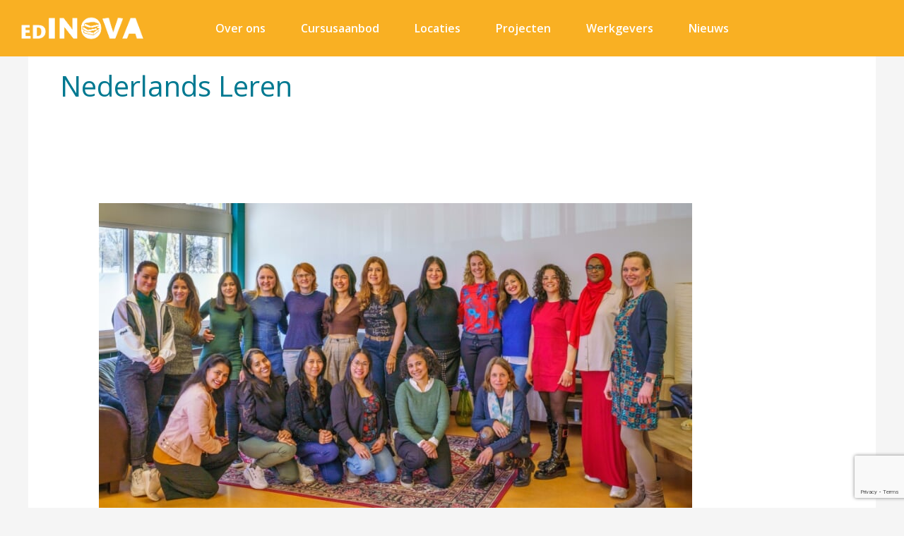

--- FILE ---
content_type: text/html; charset=utf-8
request_url: https://www.google.com/recaptcha/api2/anchor?ar=1&k=6Lc-D2gcAAAAAEnqziIU-hHMGqwa0gkzQKAvI2ZY&co=aHR0cHM6Ly93d3cuZWRpbm92YS5ubDo0NDM.&hl=en&v=9TiwnJFHeuIw_s0wSd3fiKfN&size=invisible&anchor-ms=20000&execute-ms=30000&cb=ubrvyxrf9zjo
body_size: 48388
content:
<!DOCTYPE HTML><html dir="ltr" lang="en"><head><meta http-equiv="Content-Type" content="text/html; charset=UTF-8">
<meta http-equiv="X-UA-Compatible" content="IE=edge">
<title>reCAPTCHA</title>
<style type="text/css">
/* cyrillic-ext */
@font-face {
  font-family: 'Roboto';
  font-style: normal;
  font-weight: 400;
  font-stretch: 100%;
  src: url(//fonts.gstatic.com/s/roboto/v48/KFO7CnqEu92Fr1ME7kSn66aGLdTylUAMa3GUBHMdazTgWw.woff2) format('woff2');
  unicode-range: U+0460-052F, U+1C80-1C8A, U+20B4, U+2DE0-2DFF, U+A640-A69F, U+FE2E-FE2F;
}
/* cyrillic */
@font-face {
  font-family: 'Roboto';
  font-style: normal;
  font-weight: 400;
  font-stretch: 100%;
  src: url(//fonts.gstatic.com/s/roboto/v48/KFO7CnqEu92Fr1ME7kSn66aGLdTylUAMa3iUBHMdazTgWw.woff2) format('woff2');
  unicode-range: U+0301, U+0400-045F, U+0490-0491, U+04B0-04B1, U+2116;
}
/* greek-ext */
@font-face {
  font-family: 'Roboto';
  font-style: normal;
  font-weight: 400;
  font-stretch: 100%;
  src: url(//fonts.gstatic.com/s/roboto/v48/KFO7CnqEu92Fr1ME7kSn66aGLdTylUAMa3CUBHMdazTgWw.woff2) format('woff2');
  unicode-range: U+1F00-1FFF;
}
/* greek */
@font-face {
  font-family: 'Roboto';
  font-style: normal;
  font-weight: 400;
  font-stretch: 100%;
  src: url(//fonts.gstatic.com/s/roboto/v48/KFO7CnqEu92Fr1ME7kSn66aGLdTylUAMa3-UBHMdazTgWw.woff2) format('woff2');
  unicode-range: U+0370-0377, U+037A-037F, U+0384-038A, U+038C, U+038E-03A1, U+03A3-03FF;
}
/* math */
@font-face {
  font-family: 'Roboto';
  font-style: normal;
  font-weight: 400;
  font-stretch: 100%;
  src: url(//fonts.gstatic.com/s/roboto/v48/KFO7CnqEu92Fr1ME7kSn66aGLdTylUAMawCUBHMdazTgWw.woff2) format('woff2');
  unicode-range: U+0302-0303, U+0305, U+0307-0308, U+0310, U+0312, U+0315, U+031A, U+0326-0327, U+032C, U+032F-0330, U+0332-0333, U+0338, U+033A, U+0346, U+034D, U+0391-03A1, U+03A3-03A9, U+03B1-03C9, U+03D1, U+03D5-03D6, U+03F0-03F1, U+03F4-03F5, U+2016-2017, U+2034-2038, U+203C, U+2040, U+2043, U+2047, U+2050, U+2057, U+205F, U+2070-2071, U+2074-208E, U+2090-209C, U+20D0-20DC, U+20E1, U+20E5-20EF, U+2100-2112, U+2114-2115, U+2117-2121, U+2123-214F, U+2190, U+2192, U+2194-21AE, U+21B0-21E5, U+21F1-21F2, U+21F4-2211, U+2213-2214, U+2216-22FF, U+2308-230B, U+2310, U+2319, U+231C-2321, U+2336-237A, U+237C, U+2395, U+239B-23B7, U+23D0, U+23DC-23E1, U+2474-2475, U+25AF, U+25B3, U+25B7, U+25BD, U+25C1, U+25CA, U+25CC, U+25FB, U+266D-266F, U+27C0-27FF, U+2900-2AFF, U+2B0E-2B11, U+2B30-2B4C, U+2BFE, U+3030, U+FF5B, U+FF5D, U+1D400-1D7FF, U+1EE00-1EEFF;
}
/* symbols */
@font-face {
  font-family: 'Roboto';
  font-style: normal;
  font-weight: 400;
  font-stretch: 100%;
  src: url(//fonts.gstatic.com/s/roboto/v48/KFO7CnqEu92Fr1ME7kSn66aGLdTylUAMaxKUBHMdazTgWw.woff2) format('woff2');
  unicode-range: U+0001-000C, U+000E-001F, U+007F-009F, U+20DD-20E0, U+20E2-20E4, U+2150-218F, U+2190, U+2192, U+2194-2199, U+21AF, U+21E6-21F0, U+21F3, U+2218-2219, U+2299, U+22C4-22C6, U+2300-243F, U+2440-244A, U+2460-24FF, U+25A0-27BF, U+2800-28FF, U+2921-2922, U+2981, U+29BF, U+29EB, U+2B00-2BFF, U+4DC0-4DFF, U+FFF9-FFFB, U+10140-1018E, U+10190-1019C, U+101A0, U+101D0-101FD, U+102E0-102FB, U+10E60-10E7E, U+1D2C0-1D2D3, U+1D2E0-1D37F, U+1F000-1F0FF, U+1F100-1F1AD, U+1F1E6-1F1FF, U+1F30D-1F30F, U+1F315, U+1F31C, U+1F31E, U+1F320-1F32C, U+1F336, U+1F378, U+1F37D, U+1F382, U+1F393-1F39F, U+1F3A7-1F3A8, U+1F3AC-1F3AF, U+1F3C2, U+1F3C4-1F3C6, U+1F3CA-1F3CE, U+1F3D4-1F3E0, U+1F3ED, U+1F3F1-1F3F3, U+1F3F5-1F3F7, U+1F408, U+1F415, U+1F41F, U+1F426, U+1F43F, U+1F441-1F442, U+1F444, U+1F446-1F449, U+1F44C-1F44E, U+1F453, U+1F46A, U+1F47D, U+1F4A3, U+1F4B0, U+1F4B3, U+1F4B9, U+1F4BB, U+1F4BF, U+1F4C8-1F4CB, U+1F4D6, U+1F4DA, U+1F4DF, U+1F4E3-1F4E6, U+1F4EA-1F4ED, U+1F4F7, U+1F4F9-1F4FB, U+1F4FD-1F4FE, U+1F503, U+1F507-1F50B, U+1F50D, U+1F512-1F513, U+1F53E-1F54A, U+1F54F-1F5FA, U+1F610, U+1F650-1F67F, U+1F687, U+1F68D, U+1F691, U+1F694, U+1F698, U+1F6AD, U+1F6B2, U+1F6B9-1F6BA, U+1F6BC, U+1F6C6-1F6CF, U+1F6D3-1F6D7, U+1F6E0-1F6EA, U+1F6F0-1F6F3, U+1F6F7-1F6FC, U+1F700-1F7FF, U+1F800-1F80B, U+1F810-1F847, U+1F850-1F859, U+1F860-1F887, U+1F890-1F8AD, U+1F8B0-1F8BB, U+1F8C0-1F8C1, U+1F900-1F90B, U+1F93B, U+1F946, U+1F984, U+1F996, U+1F9E9, U+1FA00-1FA6F, U+1FA70-1FA7C, U+1FA80-1FA89, U+1FA8F-1FAC6, U+1FACE-1FADC, U+1FADF-1FAE9, U+1FAF0-1FAF8, U+1FB00-1FBFF;
}
/* vietnamese */
@font-face {
  font-family: 'Roboto';
  font-style: normal;
  font-weight: 400;
  font-stretch: 100%;
  src: url(//fonts.gstatic.com/s/roboto/v48/KFO7CnqEu92Fr1ME7kSn66aGLdTylUAMa3OUBHMdazTgWw.woff2) format('woff2');
  unicode-range: U+0102-0103, U+0110-0111, U+0128-0129, U+0168-0169, U+01A0-01A1, U+01AF-01B0, U+0300-0301, U+0303-0304, U+0308-0309, U+0323, U+0329, U+1EA0-1EF9, U+20AB;
}
/* latin-ext */
@font-face {
  font-family: 'Roboto';
  font-style: normal;
  font-weight: 400;
  font-stretch: 100%;
  src: url(//fonts.gstatic.com/s/roboto/v48/KFO7CnqEu92Fr1ME7kSn66aGLdTylUAMa3KUBHMdazTgWw.woff2) format('woff2');
  unicode-range: U+0100-02BA, U+02BD-02C5, U+02C7-02CC, U+02CE-02D7, U+02DD-02FF, U+0304, U+0308, U+0329, U+1D00-1DBF, U+1E00-1E9F, U+1EF2-1EFF, U+2020, U+20A0-20AB, U+20AD-20C0, U+2113, U+2C60-2C7F, U+A720-A7FF;
}
/* latin */
@font-face {
  font-family: 'Roboto';
  font-style: normal;
  font-weight: 400;
  font-stretch: 100%;
  src: url(//fonts.gstatic.com/s/roboto/v48/KFO7CnqEu92Fr1ME7kSn66aGLdTylUAMa3yUBHMdazQ.woff2) format('woff2');
  unicode-range: U+0000-00FF, U+0131, U+0152-0153, U+02BB-02BC, U+02C6, U+02DA, U+02DC, U+0304, U+0308, U+0329, U+2000-206F, U+20AC, U+2122, U+2191, U+2193, U+2212, U+2215, U+FEFF, U+FFFD;
}
/* cyrillic-ext */
@font-face {
  font-family: 'Roboto';
  font-style: normal;
  font-weight: 500;
  font-stretch: 100%;
  src: url(//fonts.gstatic.com/s/roboto/v48/KFO7CnqEu92Fr1ME7kSn66aGLdTylUAMa3GUBHMdazTgWw.woff2) format('woff2');
  unicode-range: U+0460-052F, U+1C80-1C8A, U+20B4, U+2DE0-2DFF, U+A640-A69F, U+FE2E-FE2F;
}
/* cyrillic */
@font-face {
  font-family: 'Roboto';
  font-style: normal;
  font-weight: 500;
  font-stretch: 100%;
  src: url(//fonts.gstatic.com/s/roboto/v48/KFO7CnqEu92Fr1ME7kSn66aGLdTylUAMa3iUBHMdazTgWw.woff2) format('woff2');
  unicode-range: U+0301, U+0400-045F, U+0490-0491, U+04B0-04B1, U+2116;
}
/* greek-ext */
@font-face {
  font-family: 'Roboto';
  font-style: normal;
  font-weight: 500;
  font-stretch: 100%;
  src: url(//fonts.gstatic.com/s/roboto/v48/KFO7CnqEu92Fr1ME7kSn66aGLdTylUAMa3CUBHMdazTgWw.woff2) format('woff2');
  unicode-range: U+1F00-1FFF;
}
/* greek */
@font-face {
  font-family: 'Roboto';
  font-style: normal;
  font-weight: 500;
  font-stretch: 100%;
  src: url(//fonts.gstatic.com/s/roboto/v48/KFO7CnqEu92Fr1ME7kSn66aGLdTylUAMa3-UBHMdazTgWw.woff2) format('woff2');
  unicode-range: U+0370-0377, U+037A-037F, U+0384-038A, U+038C, U+038E-03A1, U+03A3-03FF;
}
/* math */
@font-face {
  font-family: 'Roboto';
  font-style: normal;
  font-weight: 500;
  font-stretch: 100%;
  src: url(//fonts.gstatic.com/s/roboto/v48/KFO7CnqEu92Fr1ME7kSn66aGLdTylUAMawCUBHMdazTgWw.woff2) format('woff2');
  unicode-range: U+0302-0303, U+0305, U+0307-0308, U+0310, U+0312, U+0315, U+031A, U+0326-0327, U+032C, U+032F-0330, U+0332-0333, U+0338, U+033A, U+0346, U+034D, U+0391-03A1, U+03A3-03A9, U+03B1-03C9, U+03D1, U+03D5-03D6, U+03F0-03F1, U+03F4-03F5, U+2016-2017, U+2034-2038, U+203C, U+2040, U+2043, U+2047, U+2050, U+2057, U+205F, U+2070-2071, U+2074-208E, U+2090-209C, U+20D0-20DC, U+20E1, U+20E5-20EF, U+2100-2112, U+2114-2115, U+2117-2121, U+2123-214F, U+2190, U+2192, U+2194-21AE, U+21B0-21E5, U+21F1-21F2, U+21F4-2211, U+2213-2214, U+2216-22FF, U+2308-230B, U+2310, U+2319, U+231C-2321, U+2336-237A, U+237C, U+2395, U+239B-23B7, U+23D0, U+23DC-23E1, U+2474-2475, U+25AF, U+25B3, U+25B7, U+25BD, U+25C1, U+25CA, U+25CC, U+25FB, U+266D-266F, U+27C0-27FF, U+2900-2AFF, U+2B0E-2B11, U+2B30-2B4C, U+2BFE, U+3030, U+FF5B, U+FF5D, U+1D400-1D7FF, U+1EE00-1EEFF;
}
/* symbols */
@font-face {
  font-family: 'Roboto';
  font-style: normal;
  font-weight: 500;
  font-stretch: 100%;
  src: url(//fonts.gstatic.com/s/roboto/v48/KFO7CnqEu92Fr1ME7kSn66aGLdTylUAMaxKUBHMdazTgWw.woff2) format('woff2');
  unicode-range: U+0001-000C, U+000E-001F, U+007F-009F, U+20DD-20E0, U+20E2-20E4, U+2150-218F, U+2190, U+2192, U+2194-2199, U+21AF, U+21E6-21F0, U+21F3, U+2218-2219, U+2299, U+22C4-22C6, U+2300-243F, U+2440-244A, U+2460-24FF, U+25A0-27BF, U+2800-28FF, U+2921-2922, U+2981, U+29BF, U+29EB, U+2B00-2BFF, U+4DC0-4DFF, U+FFF9-FFFB, U+10140-1018E, U+10190-1019C, U+101A0, U+101D0-101FD, U+102E0-102FB, U+10E60-10E7E, U+1D2C0-1D2D3, U+1D2E0-1D37F, U+1F000-1F0FF, U+1F100-1F1AD, U+1F1E6-1F1FF, U+1F30D-1F30F, U+1F315, U+1F31C, U+1F31E, U+1F320-1F32C, U+1F336, U+1F378, U+1F37D, U+1F382, U+1F393-1F39F, U+1F3A7-1F3A8, U+1F3AC-1F3AF, U+1F3C2, U+1F3C4-1F3C6, U+1F3CA-1F3CE, U+1F3D4-1F3E0, U+1F3ED, U+1F3F1-1F3F3, U+1F3F5-1F3F7, U+1F408, U+1F415, U+1F41F, U+1F426, U+1F43F, U+1F441-1F442, U+1F444, U+1F446-1F449, U+1F44C-1F44E, U+1F453, U+1F46A, U+1F47D, U+1F4A3, U+1F4B0, U+1F4B3, U+1F4B9, U+1F4BB, U+1F4BF, U+1F4C8-1F4CB, U+1F4D6, U+1F4DA, U+1F4DF, U+1F4E3-1F4E6, U+1F4EA-1F4ED, U+1F4F7, U+1F4F9-1F4FB, U+1F4FD-1F4FE, U+1F503, U+1F507-1F50B, U+1F50D, U+1F512-1F513, U+1F53E-1F54A, U+1F54F-1F5FA, U+1F610, U+1F650-1F67F, U+1F687, U+1F68D, U+1F691, U+1F694, U+1F698, U+1F6AD, U+1F6B2, U+1F6B9-1F6BA, U+1F6BC, U+1F6C6-1F6CF, U+1F6D3-1F6D7, U+1F6E0-1F6EA, U+1F6F0-1F6F3, U+1F6F7-1F6FC, U+1F700-1F7FF, U+1F800-1F80B, U+1F810-1F847, U+1F850-1F859, U+1F860-1F887, U+1F890-1F8AD, U+1F8B0-1F8BB, U+1F8C0-1F8C1, U+1F900-1F90B, U+1F93B, U+1F946, U+1F984, U+1F996, U+1F9E9, U+1FA00-1FA6F, U+1FA70-1FA7C, U+1FA80-1FA89, U+1FA8F-1FAC6, U+1FACE-1FADC, U+1FADF-1FAE9, U+1FAF0-1FAF8, U+1FB00-1FBFF;
}
/* vietnamese */
@font-face {
  font-family: 'Roboto';
  font-style: normal;
  font-weight: 500;
  font-stretch: 100%;
  src: url(//fonts.gstatic.com/s/roboto/v48/KFO7CnqEu92Fr1ME7kSn66aGLdTylUAMa3OUBHMdazTgWw.woff2) format('woff2');
  unicode-range: U+0102-0103, U+0110-0111, U+0128-0129, U+0168-0169, U+01A0-01A1, U+01AF-01B0, U+0300-0301, U+0303-0304, U+0308-0309, U+0323, U+0329, U+1EA0-1EF9, U+20AB;
}
/* latin-ext */
@font-face {
  font-family: 'Roboto';
  font-style: normal;
  font-weight: 500;
  font-stretch: 100%;
  src: url(//fonts.gstatic.com/s/roboto/v48/KFO7CnqEu92Fr1ME7kSn66aGLdTylUAMa3KUBHMdazTgWw.woff2) format('woff2');
  unicode-range: U+0100-02BA, U+02BD-02C5, U+02C7-02CC, U+02CE-02D7, U+02DD-02FF, U+0304, U+0308, U+0329, U+1D00-1DBF, U+1E00-1E9F, U+1EF2-1EFF, U+2020, U+20A0-20AB, U+20AD-20C0, U+2113, U+2C60-2C7F, U+A720-A7FF;
}
/* latin */
@font-face {
  font-family: 'Roboto';
  font-style: normal;
  font-weight: 500;
  font-stretch: 100%;
  src: url(//fonts.gstatic.com/s/roboto/v48/KFO7CnqEu92Fr1ME7kSn66aGLdTylUAMa3yUBHMdazQ.woff2) format('woff2');
  unicode-range: U+0000-00FF, U+0131, U+0152-0153, U+02BB-02BC, U+02C6, U+02DA, U+02DC, U+0304, U+0308, U+0329, U+2000-206F, U+20AC, U+2122, U+2191, U+2193, U+2212, U+2215, U+FEFF, U+FFFD;
}
/* cyrillic-ext */
@font-face {
  font-family: 'Roboto';
  font-style: normal;
  font-weight: 900;
  font-stretch: 100%;
  src: url(//fonts.gstatic.com/s/roboto/v48/KFO7CnqEu92Fr1ME7kSn66aGLdTylUAMa3GUBHMdazTgWw.woff2) format('woff2');
  unicode-range: U+0460-052F, U+1C80-1C8A, U+20B4, U+2DE0-2DFF, U+A640-A69F, U+FE2E-FE2F;
}
/* cyrillic */
@font-face {
  font-family: 'Roboto';
  font-style: normal;
  font-weight: 900;
  font-stretch: 100%;
  src: url(//fonts.gstatic.com/s/roboto/v48/KFO7CnqEu92Fr1ME7kSn66aGLdTylUAMa3iUBHMdazTgWw.woff2) format('woff2');
  unicode-range: U+0301, U+0400-045F, U+0490-0491, U+04B0-04B1, U+2116;
}
/* greek-ext */
@font-face {
  font-family: 'Roboto';
  font-style: normal;
  font-weight: 900;
  font-stretch: 100%;
  src: url(//fonts.gstatic.com/s/roboto/v48/KFO7CnqEu92Fr1ME7kSn66aGLdTylUAMa3CUBHMdazTgWw.woff2) format('woff2');
  unicode-range: U+1F00-1FFF;
}
/* greek */
@font-face {
  font-family: 'Roboto';
  font-style: normal;
  font-weight: 900;
  font-stretch: 100%;
  src: url(//fonts.gstatic.com/s/roboto/v48/KFO7CnqEu92Fr1ME7kSn66aGLdTylUAMa3-UBHMdazTgWw.woff2) format('woff2');
  unicode-range: U+0370-0377, U+037A-037F, U+0384-038A, U+038C, U+038E-03A1, U+03A3-03FF;
}
/* math */
@font-face {
  font-family: 'Roboto';
  font-style: normal;
  font-weight: 900;
  font-stretch: 100%;
  src: url(//fonts.gstatic.com/s/roboto/v48/KFO7CnqEu92Fr1ME7kSn66aGLdTylUAMawCUBHMdazTgWw.woff2) format('woff2');
  unicode-range: U+0302-0303, U+0305, U+0307-0308, U+0310, U+0312, U+0315, U+031A, U+0326-0327, U+032C, U+032F-0330, U+0332-0333, U+0338, U+033A, U+0346, U+034D, U+0391-03A1, U+03A3-03A9, U+03B1-03C9, U+03D1, U+03D5-03D6, U+03F0-03F1, U+03F4-03F5, U+2016-2017, U+2034-2038, U+203C, U+2040, U+2043, U+2047, U+2050, U+2057, U+205F, U+2070-2071, U+2074-208E, U+2090-209C, U+20D0-20DC, U+20E1, U+20E5-20EF, U+2100-2112, U+2114-2115, U+2117-2121, U+2123-214F, U+2190, U+2192, U+2194-21AE, U+21B0-21E5, U+21F1-21F2, U+21F4-2211, U+2213-2214, U+2216-22FF, U+2308-230B, U+2310, U+2319, U+231C-2321, U+2336-237A, U+237C, U+2395, U+239B-23B7, U+23D0, U+23DC-23E1, U+2474-2475, U+25AF, U+25B3, U+25B7, U+25BD, U+25C1, U+25CA, U+25CC, U+25FB, U+266D-266F, U+27C0-27FF, U+2900-2AFF, U+2B0E-2B11, U+2B30-2B4C, U+2BFE, U+3030, U+FF5B, U+FF5D, U+1D400-1D7FF, U+1EE00-1EEFF;
}
/* symbols */
@font-face {
  font-family: 'Roboto';
  font-style: normal;
  font-weight: 900;
  font-stretch: 100%;
  src: url(//fonts.gstatic.com/s/roboto/v48/KFO7CnqEu92Fr1ME7kSn66aGLdTylUAMaxKUBHMdazTgWw.woff2) format('woff2');
  unicode-range: U+0001-000C, U+000E-001F, U+007F-009F, U+20DD-20E0, U+20E2-20E4, U+2150-218F, U+2190, U+2192, U+2194-2199, U+21AF, U+21E6-21F0, U+21F3, U+2218-2219, U+2299, U+22C4-22C6, U+2300-243F, U+2440-244A, U+2460-24FF, U+25A0-27BF, U+2800-28FF, U+2921-2922, U+2981, U+29BF, U+29EB, U+2B00-2BFF, U+4DC0-4DFF, U+FFF9-FFFB, U+10140-1018E, U+10190-1019C, U+101A0, U+101D0-101FD, U+102E0-102FB, U+10E60-10E7E, U+1D2C0-1D2D3, U+1D2E0-1D37F, U+1F000-1F0FF, U+1F100-1F1AD, U+1F1E6-1F1FF, U+1F30D-1F30F, U+1F315, U+1F31C, U+1F31E, U+1F320-1F32C, U+1F336, U+1F378, U+1F37D, U+1F382, U+1F393-1F39F, U+1F3A7-1F3A8, U+1F3AC-1F3AF, U+1F3C2, U+1F3C4-1F3C6, U+1F3CA-1F3CE, U+1F3D4-1F3E0, U+1F3ED, U+1F3F1-1F3F3, U+1F3F5-1F3F7, U+1F408, U+1F415, U+1F41F, U+1F426, U+1F43F, U+1F441-1F442, U+1F444, U+1F446-1F449, U+1F44C-1F44E, U+1F453, U+1F46A, U+1F47D, U+1F4A3, U+1F4B0, U+1F4B3, U+1F4B9, U+1F4BB, U+1F4BF, U+1F4C8-1F4CB, U+1F4D6, U+1F4DA, U+1F4DF, U+1F4E3-1F4E6, U+1F4EA-1F4ED, U+1F4F7, U+1F4F9-1F4FB, U+1F4FD-1F4FE, U+1F503, U+1F507-1F50B, U+1F50D, U+1F512-1F513, U+1F53E-1F54A, U+1F54F-1F5FA, U+1F610, U+1F650-1F67F, U+1F687, U+1F68D, U+1F691, U+1F694, U+1F698, U+1F6AD, U+1F6B2, U+1F6B9-1F6BA, U+1F6BC, U+1F6C6-1F6CF, U+1F6D3-1F6D7, U+1F6E0-1F6EA, U+1F6F0-1F6F3, U+1F6F7-1F6FC, U+1F700-1F7FF, U+1F800-1F80B, U+1F810-1F847, U+1F850-1F859, U+1F860-1F887, U+1F890-1F8AD, U+1F8B0-1F8BB, U+1F8C0-1F8C1, U+1F900-1F90B, U+1F93B, U+1F946, U+1F984, U+1F996, U+1F9E9, U+1FA00-1FA6F, U+1FA70-1FA7C, U+1FA80-1FA89, U+1FA8F-1FAC6, U+1FACE-1FADC, U+1FADF-1FAE9, U+1FAF0-1FAF8, U+1FB00-1FBFF;
}
/* vietnamese */
@font-face {
  font-family: 'Roboto';
  font-style: normal;
  font-weight: 900;
  font-stretch: 100%;
  src: url(//fonts.gstatic.com/s/roboto/v48/KFO7CnqEu92Fr1ME7kSn66aGLdTylUAMa3OUBHMdazTgWw.woff2) format('woff2');
  unicode-range: U+0102-0103, U+0110-0111, U+0128-0129, U+0168-0169, U+01A0-01A1, U+01AF-01B0, U+0300-0301, U+0303-0304, U+0308-0309, U+0323, U+0329, U+1EA0-1EF9, U+20AB;
}
/* latin-ext */
@font-face {
  font-family: 'Roboto';
  font-style: normal;
  font-weight: 900;
  font-stretch: 100%;
  src: url(//fonts.gstatic.com/s/roboto/v48/KFO7CnqEu92Fr1ME7kSn66aGLdTylUAMa3KUBHMdazTgWw.woff2) format('woff2');
  unicode-range: U+0100-02BA, U+02BD-02C5, U+02C7-02CC, U+02CE-02D7, U+02DD-02FF, U+0304, U+0308, U+0329, U+1D00-1DBF, U+1E00-1E9F, U+1EF2-1EFF, U+2020, U+20A0-20AB, U+20AD-20C0, U+2113, U+2C60-2C7F, U+A720-A7FF;
}
/* latin */
@font-face {
  font-family: 'Roboto';
  font-style: normal;
  font-weight: 900;
  font-stretch: 100%;
  src: url(//fonts.gstatic.com/s/roboto/v48/KFO7CnqEu92Fr1ME7kSn66aGLdTylUAMa3yUBHMdazQ.woff2) format('woff2');
  unicode-range: U+0000-00FF, U+0131, U+0152-0153, U+02BB-02BC, U+02C6, U+02DA, U+02DC, U+0304, U+0308, U+0329, U+2000-206F, U+20AC, U+2122, U+2191, U+2193, U+2212, U+2215, U+FEFF, U+FFFD;
}

</style>
<link rel="stylesheet" type="text/css" href="https://www.gstatic.com/recaptcha/releases/9TiwnJFHeuIw_s0wSd3fiKfN/styles__ltr.css">
<script nonce="6X02GznlBfpuYWiPvrkh8Q" type="text/javascript">window['__recaptcha_api'] = 'https://www.google.com/recaptcha/api2/';</script>
<script type="text/javascript" src="https://www.gstatic.com/recaptcha/releases/9TiwnJFHeuIw_s0wSd3fiKfN/recaptcha__en.js" nonce="6X02GznlBfpuYWiPvrkh8Q">
      
    </script></head>
<body><div id="rc-anchor-alert" class="rc-anchor-alert"></div>
<input type="hidden" id="recaptcha-token" value="[base64]">
<script type="text/javascript" nonce="6X02GznlBfpuYWiPvrkh8Q">
      recaptcha.anchor.Main.init("[\x22ainput\x22,[\x22bgdata\x22,\x22\x22,\[base64]/[base64]/bmV3IFpbdF0obVswXSk6Sz09Mj9uZXcgWlt0XShtWzBdLG1bMV0pOks9PTM/bmV3IFpbdF0obVswXSxtWzFdLG1bMl0pOks9PTQ/[base64]/[base64]/[base64]/[base64]/[base64]/[base64]/[base64]/[base64]/[base64]/[base64]/[base64]/[base64]/[base64]/[base64]\\u003d\\u003d\x22,\[base64]\x22,\[base64]/[base64]/CqsKmw7XDqcO4w7fDmVjDicOBwojCqFLDn8Oww63CnsK1w6NyCDfDucKOw6HDhcO+Mg80IW7Dj8ONw7Yab8Okc8O+w6hFW8KZw4NswrjCj8Onw5/DocKMwonCjUXDnT3Cp27DksOmXcKkbsOyesO+wr3Dg8OHHkHCtk1Pwoc6wpw7w47Cg8KXwoJdwqDCoU8PbnQvwr0vw4LDlRXCpk9HwrvCoAtWAULDnk1iwrTCuQDDm8O1T2lyA8O1w57ChcKjw7I5MMKaw6bCqiXCoSvDmV4nw7ZIaUIqw7h7wrALw6QXCsK+YS/Dk8OReTXDkGPCkT7DoMK0cwwtw7fCosOkSDTDu8KCXMKdwp8GbcOXw50dWHFecxEMwoXCucO1c8Kew5LDjcOyQsOXw7JEC8OJEELCq3HDrmXCusKQwozCiCkKwpVJNMKcL8KqHsKiAMOJex/Dn8OZwqwAMh7Dii18w73CtTpjw7lOXGdAw5AHw4VIw7jCpMKcbMKRRi4Hw4wRCMKqwo3CssO/ZWzCjn0ew7U9w5/DscO6JGzDgcOdWkbDoMKQwobCsMOtw5jCicKdXMOGKEfDn8KoD8KjwoAwVgHDmcOjwq8+dsK9wq3DhRY2fsO+dMK1wr/CssKbLAvCs8K6LcKkw7HDni3CngfDv8OhAx4Wwq7DtsOPaAYvw59lwqIdDsOKwqFYLMKBwqzDlyvCiQUtAcKKw4PCvT9Hw5rCmj9rw7xLw7A8w5kJNlLDmRvCgUrDvsOze8O5NsKGw5/Cm8KUwpUqwofDosKoCcOZw6VPw4dcdjULLBE6woHCjcK8Wl7DlMKubMKDNsKqBHfCk8OBwrTDp0UaTgnClcK8TsOUwqAIYCrDh2xbwpHDgSbCokfDkMO/[base64]/DjsOTRGRRw75gwqVfw70fw7UvLsKIwp3CuQJwFsKVEMOXw7nDkcKfPgLDvWfCscOyLsK3UGDClsOKwrzDmsKHS1LDpEE6wr9gw6fCrm1NwqQEczfChMKqKsOswqjCsSQzwqQrDyvCizHCjBceFMK6GyjDpA/[base64]/[base64]/DmsOBbsKUwoTDgixlX0zDv8Kvw5PCnwbDtsOTT8OtL8O0YznDhMO+wqjDqcOmwqTDt8KfFgTDhyFGwrMOUsKTE8OIbDXCrAQoXxwiwo/Cu2IobjNnVsKvBcKvwoY3wrB9SMKUEgvDs3/DrMKwb0PDsAFPIcKpwqDCvXjCqsKpw4xzejbCrMOUwqjDm3IIw6LDmnDDkMOCw5LCnhvDtn/DtMK/w7loL8OCOsK3w4hca3vCt3ICTMOYwqUrworDqXXDuVLDicOpwrHDrRvCkcO0w4rDgcKfbVNpM8Kvwr/CmcOJbk/[base64]/[base64]/CoMOJWcKvwqrChTpqEMKaw67Dg8K6wp3CkG7CpcOIKgh+Z8OuFcKJTAJnZsKmDgDClsKpLiUGwrQRTBZhwqvCscOgw7jDgMO6RBlfwrQtwpwdwoHCgCcJwqVdwrLCnsOXGcO1w5rCqwLCvMKoPgRUIMKJw43CnF8YYSfDq37Dq3ptwpTDn8KXbzfDsj4SXMOuwr3Dum/CgMOswqNfw7xeDl9zB1R4wonCisKZw6gcB37Dj0LDiMOEwrHCjHHDmMKtCxjDo8KPFMKCTcK5woLCplTCv8KVwp7CugjDmMKOw6LDuMOFw69Cw7UvRsOCSy3CpMKIwpDClXnCh8OHw6HDpQodIcORw6nDkxHCjE/ChMKoLRjDjDLCq8O/Sl3CmXYwcsOcwqTDoAkXUA/CsMKWw5gtS3EQwpTDlgXDpl5sJHdDw6PCil4RbmNBMS3DuXQCw4zDrnzCvjzDu8KQwqLDg3AFwq1PasKvw4/DvMOrwqDDmksDw6xew4zDp8KTHGxawrvDs8OwwqHCkgPCl8KGJhpjwrpYTw0lw4jDgR8Xw51Yw5cfa8K1aGoPwrdTd8OJw7QTHMK5wp7DucO/w5s/[base64]/[base64]/w5Jswo3ClsKcw649GW/[base64]/[base64]/AMKOIB83WWfCnsKWw4MuwqZbwpxra8KzwoTClSwbwrs0SyhMwqZcw6RXDMKnM8OZwofCu8Orw4t/w6LCucOjwrLDs8O5TBbDvBvDiyk+fi1nCVrCp8OhcMKQWsKuDMO/YMKrVsKvG8ONw5vCh14CSMKfMUIIw77CvEPCjMOowpTDpj7DoQx6w6kXwrfCl20vwrXCvMKfwpfDo3LDnmvDrwXCmVYRw5zCklBMEMKtRRbCl8OBKsK/w5zCqh89XcKHGE7ComrCoDE3w453wr7CliXDmg/DgX/CqHdUb8OEKMK5IcOCH1LDvMOtwpFtwoHDisKZwrPCp8O0wrPCqMKzwqzCusOfw78SSXJ5V3/[base64]/[base64]/w6skDcKRwoh/TsKowp9mB8OjJMO0XcOQMMKcworDjzrDpMK5VkVQfcKJw6RTwqXCvWRkW8KVwpY/[base64]/DuC1ywqVPwqZsCVDCoGtCwrnDrcKkwqVow7cgworDskNVaMOJwrsqwokDwogyenHCr07DhXpZw5/CiMOxw5fCpFRRw4JrPljDrivDgcOXZMOqwoPCgSnCn8K0w44IwrgKw4lfB0nDvXctDcKIwoIoaxLDncK8wo8hw4AYCsOwb8OnB1REwop/wrp/w5oawoh5woscw7HCrcKpE8O0fsOXwo1lTMKSV8KjwrxCwqTCmsOIw67DrGXDl8KaYwgUXcK6wo3Dg8OQN8OUwqnCtDgowqQgw6xJw5fCpEvCnsORQcOVYsKyXcKdHcOZO8Oaw7/CoXPDtsKNwp3CoUfCqULCiDLCmAPCo8ONwoxBNcOjMsKuJ8KBw4pJw5BCwoMTw6tow5sZw5o0GVh7DsKUwpA0w5/CqD8zHSkjwrXCpkYBw5Yww5QMwp3Cr8OOw5LCv3R9wo4zI8KoMMOaUMK3R8OmQR7ChwhoLhhjwqTCv8K3esOYNivCl8KrRsOYwrZ1wpnCpnzCgsOjwrzDqhPCo8KNwpzDuXbDrUXCgMO7w7XDh8KnHMOYOcK/[base64]/DhUNVU33Cg8OvWcO7woR1GMKXw5jDq8KawonCtcKawqPDqxfCuMK5G8KYIMK6c8OPwqAqMsOywr4iw5Iew709e0DDsMK1e8O+Iw7Cm8KMw5bDn39twqMtDHcbwq/Dlw/[base64]/wp3Ctl8Pw6XCm8O1wrPCjsKrwrvCqAhNw54twpfDhsOzw4zDjkHCv8KHw5ZfFDpBG1jDrnpWUQvDqwXCq1cYMcKsw7DDp2jCiE5Cb8K3w7Z2I8KYNi/[base64]/HMKmwrN2QBXDs8KtesOgw6Bzwp1ZTsKHwrHDpMOswrHCnsOgYjdYVH1BwqQwfXfDoD53w5bDhDwxfknCmMK/[base64]/Cq8KUw59Hw7BcwrcAHX9iHnUEbwvCsMKSNcKJfi1lPMOEwoNiY8Ozw5k/S8K0OH9OwqlAVsOcwoXClMKsZysjw4k4w4fCm0jCsMKmwpo9JxTCqcOgw6fChTM3FcKLw7XCjUbDtcKYwooGwpV5ZwrCgMKzwo/[base64]/CiTYPKsOQw4LCpcKlGmnDpcK4woglworChcK5AsOjwrvCssKpw6TDv8OVw6TDrsKUT8OSw73CvGY5YxLCs8Klw6DCscORIWNmb8KfZmp7wpMWw6HDvsOqwqXCgUXChXdQw6ptM8OJB8O6cMOYw5Blw4XDr3o/w6ZMw4PCpcK/w6I4w6RuwoDDjcKLex41wq08EsKxX8Oye8OTTSnDkwQmWsO5wqfChcOgwrYCw5YHwr9vwoBuwqYqRn3DiQ97Yj3CpMKOw4wuf8OPw74Mw4/CqwDDpjRHw6/[base64]/[base64]/PsO5w5rDgF/CtcKsICYFw758XMO9F1g1P8KZJsOTw5HDocKLw6/Cn8OtCcKbbSt6w7nCgMKjwqx5wrzDl3XCgsKhwrXChFXDkzLDgEtuw5HDqE94w7vCog3DlUROwoXDmTDDqcO4W1HCg8OSwrVdQ8KyJk4DAcKAw4JIw7/DpcKPw6HCoRALccOVw5rDp8KQwrg/wpQ1Q8KpWU3DvSjDsMK4wpHDgMKUw5FcwpzDji3CuSvCqsKAw51raERqV1XCr17CmzPChcKHwp/Dt8OlXcOFUMOMw4oCEcOMw5N2w5N3w4MdwqRJNsOOw7nCjDjDhsKibnVGLsKVwo7DiRBTwododsKMB8OMbDPChXxpLkPCkT9vw5VGdMKwC8KGw73DtnDCgB3DusK/b8OEwoDCon3Chk7CtGvCiRBDKMK+w77CgDcnw6Bdw67CqQlcGVApRyYrwqHCoCDDncO+CRbDosOkG0VewqF+wqVgwrEjwpbCt2JKw4/DqhzDnMOEBmLDtCsYwrbClxUiAkLDphU2d8OWQkjCgXIVw5/CqcKzwrIhNl7CnQFIDcO7RcKswoLDgBPDu23DhcK2B8OPw6DCgsK4w71FNVzDrcK4GsOiw7MbKcKew454wpzDmMKzIsKawoYSw6lnPMO9dBHDsMOAw5Rjwo/CgcKKw4jCgsO+LgvDh8OWBhvCo1bCskbCk8KowqsseMOnWWdEdhplOX8Cw53CozQBw6zDsH3DhMOywocFwo7CtXIiLATDp1kCF0/CmDU2w5UJCD3CvcO2w6/Cuy9dw5Nkw7nChsKPwqfCrTvCjsO0wqdFwp7CtsO7IsKxKBIow64RGMKbXcK6RCxiUsK5w5XCjTfDgkhyw7dXMMKjw4vCnMOvw7p/V8Oyw6bCgkPCo0QaQWw4w6B5PGDCrcKmw5p3CTBaXAQcwrNkwqwfE8KEIisfwpIww6J2BBzCv8OMwrFywofDhmcka8OpSVh4YsOEw7/[base64]/w7HDiH8awrsBERbCu8K+w4BiJ8KbcWpbwqgITMKjwrzDlTgHwpzDvkXDnsKEwqocFm/Cm8K5wr9iGRLCj8OvWcOCEcOIw7Uyw4UFMyvDo8OtAMOUGMOnb3nDoWtrw7rCn8OyAFnCpGfCjHVgw5LCnDM9B8O6GcO/wrvCkkQCw4PDjgfDhWDCpX/DlXTCpBDDo8KNwpkVdcK+UFzDlhnCkcOgd8OTf2bCpnzDvWDDuSTDncOnPxo2wq5Lwq/[base64]/DgMKhfMKVMSfDksOOD1PCu8Owwp3CnsOcwp9qw5XDgcKEZ8KLZMKQdlzDocOhdsKVwro8Yh5mw5vDm8OgDkgXO8Ozw4M8wpvCq8OZBcOyw4Vow5sNTE5Tw795w55/[base64]/wrQfMMKmwqHDmsOjbyrDmF/DsMKXE8KawogFwrXDvcOUw5/CjsKSI1rDosOZI3HDo8Kow4bCucKjQnbCncOzcsKhwpAiwqfCm8KcRCfCvF8nO8OEwovCgh/CkVh1U2/DsMOQTVzCvlrCicK0Vw8AS3jDsxbDisKbRxzDpnLDtsOxS8OAwoAaw7DCm8O/woFkwqjDng9GwrvCg0/DtwPDk8OiwpwfNizDqsKBw4PCpUjDjsKDGsO1wq86GsKeB0PCtMKqwoLDkkPCgF9Cwrc8Gms+NWoNwrxHwqzDqHIJBcOiw5snd8K0wr/DlcOGwrrDjV9Fwq5uwrAXw58yFwrDnSZNJ8K0w4rDrjXDtyM4AGXCq8OUFMOgw6HCnlTCgGoRw7ELwqLDiTzDujzDgMOrCMO1wrwLDHzDicOUK8KPTsKIf8OaD8O/TsOswr7CoGN5wpAOQE14woh/wqBBEVc+F8KuMsOVw5LCnsKQJlHClBhLfxjDqhvCrXLCjsKle8KxeX3DghxpaMKcwovDqcK6w7ooeHBPwrJBUgrChzlpwrRVw51hwqXDtl3DuMOMwqXDs2LDvlEAwqLCkMKiTcOtFX/DvMKEw74YwpLCnmATfcOUBsKVwrMRw60AwpceAcKxYCUJwq/[base64]/[base64]/DmcOWL2PCnTvDhUvCmcOkwrg3TS/[base64]/CsMOZO8KjHBwPwo7ChEcgIHYYPz0+w4RYZcOow5DChj7DmlHCoWQnN8OOFMKMw6nCjcKsWQnCk8KtXWbDmMKMMcOhNQ11EsOrwojDpsKTwrvCu3/[base64]/[base64]/CpicObhJFRGx3XcONAcOtfcKcwq/[base64]/DhsKxw6jDp3XDscKnw7nDkBwAw45vQsOkMgROMcOOdsOyw4XCowjCpmsnLDXCmsKRBVZvVFpkw77Dh8OMM8KUw40Cw6EuGHdZU8KGWcKMwrLDsMKYFsKuwrAVwqbCoynDpcO8wozDsltLw7obw7nDiMKEK24VJMOmJMKGX8KEwpFcw48ldC/[base64]/[base64]/DoMOwwqTCjcORS8OYwqrDl8OoZMKBGVHDkAnDvzbCoGnDssO6wpvDicOUw6vDjSJbNSErcMKnw43Cqgt0wrZOfSrCpAjDt8OwwoPClgDCkXzCisKRw7PDusK/[base64]/DnizDkcKbHMKzwqgTw4XCoynDuF/DvRQiw79JacOZOHDDnsKFw6JPUcKLM0XDuiVHw6TCr8OqQ8Kwwo5EQMOqwpx3f8Ofw4keG8KEJ8O3Y3x2wp/DoSXCsMOzLcKvwpbCm8O0wplyw7/CnkDCusOEw4zCsFnDvsKmwo1owpjDhgpqw6lwHSXDi8KYwqXDvj4cZsOET8KpLQNXIUHCk8K+w6zCnMK5wqlUwojDkMOxQCUVwo/[base64]/[base64]/KMO+wqHCjkfCg8OkasOTD33DuicLw5DCoUfDrk4sw6I5ajZ0URANw5hGTDRaw4vDgSN8PsOwQcKUFyNyKljDicKEwqdRwrHDjHo5wqHCo3V9MMK2YMKGRmjCqVXDn8K/O8K/wpfDvMKFCcKuccOsBUARwrB5wqjDk3lUUcOlw7M0wqTCjsOPGQDDscKXwqx7LCfCghsMwrvDvFDDkMO7PMO2dsOedMOmBCbCgkohCMKJYcOCwq/DsFF3MsOYwo9pAjLDpsOwwqDDpsOdPmRswoLCl3HDuTw8w4oyw6RGwrHDgDI1w5kIwq9vw7nCnMKkwpVAUSJ8Om0ALlbCnUbCmsO0wqB/[base64]/CtFtMbAt2wrcdJWTClsKvw5h0woAgwpzDjsK7w7gowpxAwpvDsMKjw4nCtFDCoMKYdzZLLHZHwrNzwpVDXMOLw7XDrFs0OQ/DvcKQwrtAwqpwYsKvw703fnLDgBxWwoUOw47Cny3Dkwg2w5nCvU7CnT/CgsO/w6kgayIDw7BrNMKgZMKMw7bCi0bCphzCnSvDlsKow5bDm8KNZ8OVDsOtw4pUwo8GO1NlQcO0N8O3wpU3eXBuEls8IMKJCm1cfQHDgcKRwqFkwokIKQzDu8OYVMOZF8K7w4rDncKJHgR0w7bCqStywp0FJ8OYU8KiwqfCm2HCmcOEXMKIwotOby/[base64]/DqcKHwoXDml7DuRhHwqc8wofDoW7DosOnw7gqHDYvJsOaw43DgVRqw5XCkMKIUg/DuMOSN8KzwoQswqPDo38OZQ8NKGvCm2h+FcO1wq8Iw7MywqRHwrPDtsOnw4JtcHEMGsKsw65+aMKIUcO7DD7DllsCw4/CtQfDg8Kpdk7DusOBwqLCjEMZwr7DmcKATcOWwrDDvB8Kc1bDo8KbwrXDoMOpYwkKRU8vMMKwwpDCq8O7w7rCu1LCoTLDusKEwprDi2hqHMKrQ8KkNnRoVsO7wq5mwpIMfy3Dv8OcUztVK8Omw6TCkQR6w7RqDF0mRU/Cl0PCjcKlw7jDmMOmGE3DosKiw4rCgMKaMyhiDXnCqMOHSXTCqSM7w6Rdw7BxR3DCvMOuw5hRP0M2BsOjw7RcCsKsw65zN2RdLDXCn3cQQ8Onwo1CwpfCrV/ChcOfwpNJF8K5fV5ULFwMwqfDosKVesKhw43DjzkEFmjCv3ZdwppQw4rDlnhMbUt1wqvCj3gsLmBiU8OmHMO7w7cww4/DgSbDg2dNw4LDnDQnwpTCgQEabcO4w6IBw77DvcOFwp/DscKqLcKpwpTDs3Zcw4dOw44/M8K/[base64]/EMOXMxF3ZcK1Ey7CtTh+c3AtwprCv8Odw7/CtsKVa8OrfsOceHFEw4VUwpvCq3UMS8KqU3vDhlTCjsKKEnbCqcKkHsOUYC9pMcO1Z8O7ZWHDmAg5wrsSwow8YMK4w4nCkcOCwoHCpMOBw4sUwrt4w4LDnVjCisOJwrrChADCoMOAwrwkXMKhOR/CjsOPDsKfccKgwrnCuXTChMK9ZMKYK002wqrDmcKYw546LsKsw5fCoRjDp8OVDsK5w7wvw7vCjMO/w7/DhnQGw6Iew7rDgcK/AsKIw7TCg8KabsOYaxVRw5gawrdZw6/CizzDsMOCdBYsw5XCmsO4dT1Iw4bDjsOUwoM/woXCn8KFw6DCmXhXeXzCkQcEw7PDtcKhLA7CqsKNacK3HcKlwr/[base64]/wqPDjMOuwrTCiBNaw7Nqw5bDownCtsOMOnRHCjMcw6lqf8Kpw4tYVV7DisODwqnDvlE7H8KCO8KBw595w75pA8OMER/DuHMiVcKVwoltwpMjH2Vcwp9PMlfCiG/DqsK+woUQTsKdXG/DncOAw7XDpxvCl8O4w7vCncORRsKiExbCicKwwqfCpxkdVETDv3XDpAvDvMK2RnZ3XsOLI8OXKXsXDCgsw5lLeFHClmRpWn5NOsOYByXClcOYwpXDqwIiI8OcZCXCpT3DvsK/PE5DwoJJK2DDsVQ8w67DjjjCk8KAVQnCgcOvw6IENMOfBMOMYkPCqBMFwobDojvCuMKmw6/DoMKDPxd5wpEOwqwTE8OBUcOSwpXDv35PwqXDgQlnw6bChVrCllEMwronX8KMacK4wqNjNUjDk20SPsK9XlrCoMOCw7ATwpBowq8TwoDDtsK/[base64]/[base64]/[base64]/w6bCgjPCn8KbdUXCuBzDrX7Dn8K1w5dZSsKlwpjDkcO8G8Odw7vDlcOrw69wwpbDvMOMFG0uw6zDtFEeQCHCvMOff8OTNQMWbsOaEMO4ZmY3woErOjzCjzvDmkrCm8KrAMOIEMK3w4hiMmhUw6hVM8K/[base64]/CkB/[base64]/w5ZkMgTDgkHCucKxUcOyw4LDiyF2w6/Dqmsuwp7DgUjDtzogXMK/wqkBw7Z3w7jCuMOow43Cgn56eSfDr8OiR0xMYMKDw6Y4EE/Ci8OPwqXCtyZKw7MRYWw1wqctwqHCjcKPwrcGwqrCgcOiwrx3wqsjw6JaHXfDohV/FBhGwogLAGpWLMK0wrfDtiRBb1MXworDg8KnByIrEnYNwqvDk8KhwrLCsMOGwoApw7LDqcOpwpFRdsKqw7TDiMKiwqrCoH58wp/CmsKuK8ODMMKHwp7DkcOpe8O1WDwfYDrDgwIJw4oJwp7Dn3HDoDLCq8O6woHDvTHDjcOoTEHDki9CwpYNHsOgHUDDiHLCq01JNcO6JCLCrTdMw7/[base64]/w6d7w77CgVrCsjrDgMOcw7x1IMOIwqzCnUo1AsOyw5cgw5hPfMKHR8Oxw7lCVh9dwro6wrIFNm5Wwo0Qw4Bzwo00w5QnIzUmTwJqw5YxBj5AKMOSFTbDrXUKDwV4wq5mTcO5CEbDkF/[base64]/[base64]/[base64]/wqbDmsKuNMO7Xw/CsT53wrrDpMO0EsO1wpdwwrYFGcKWwpghZ1rCn8Kvw7IaVMOEChDCvcKMTzJ3KEgFZDvCnzx9bV3Dr8KDV1ZfW8KcCMKGw5bDuV/DksO0w7cBw5fCmwnChsKgFHPClMObRcKOUnjDh3nDnxFgwrpNw4dVworCsHXDnMK/UyTCtMO1PhPDrzDDtnUkw5HDmzc9woQMw57Cr1x5wroGM8KbXsKNwoXDijwDw6HDncOef8Onw4N4w702w53CpyYPDlTCk2LDtMKDwrnCjFDDjFEqdSQLFsOowoFcwp/CocKVw7HDp1vChwwQwokzecK9w7/Dp8KFw5/[base64]/w7DDqxDDicK+w5YCTMKWwonDgGXCgE3DosKMwpwkfGsdw6MDwoo1W8OVAMObwpzCjwTCk0fCssKeRg53acKzwoTDvcO9wrLDi8KVOHY4HB/CjwfDiMKgZV8Hf8KzW8OGw4fDosO2C8KGwqwnPcKKwq1pPsOlw5vDiyJWw5HDusKcbsO1w4Uywp98w6HCmsOQecKIwo1Cw4jCrMOXFGLDgVZywofDj8OcQXzClznCo8KbfcOuP1TDtsKJasO/Xg0Nwo0pEsK+bkg7wpghaxMuwrs8woVjGMKWGMOpw5lYQkTDrH/[base64]/E8Kxwr7DnS7DghJkw6B2a8OtfsK1w4fCg3xcwrs/Xy3DhMKGw5jDsG/DksO3wot5w6MUFXvCrTIiLlvClHXDp8KII8O0BcKlwrDCn8OnwrJsOsOswqZyUBLDoMKnOQ3CkRJBNmDDj8Ofw4fDscOAwrl/wr3ChsKHw6EBwr9Sw7dBw57CtCVow4kZwrk0w5oATMKicMKLSMK+w6s9AsKtwqR4VcOVw54UwpdPwpUaw73Ch8OZNcOkw6fDlxoOw70uw54bTCF5w7zDvcKTwr/[base64]/DosKsPMKlwpnDjifDtsKhwqjDkEhVZ8KaOsKNw6zDh23DlcKke8KHw73Cq8K7PnVhwpbChlvDog3DvERyR8OdW3RrN8Kaw7jCvMKCPEvDuwrDvnvDtsK4w71qw40kdsOfw7XDusKPw4AgwoxLWsOFNGRnwqwnbBzCnsOmWsO8woTCo3AvQQ3DrC7CtsOLw6/Cv8OQw7PDrSg5w7zDqkrCk8OswqoTwqbDsTdKScKiM8K8w7zCkcOuDRDDtksNw47CnMOCwqwGw4TDgHvCksKLeRJGNykbKxcCYcOlwovCtnAJNcOFw5ptJcKKXljCtMOMwqvCqMOwwphVN20iAFQwCxdkdMOFw50uERTCi8ObAMORw6oLWw3Dmg/CnmvCm8K2wr7Dr1pvBQoJw4A5GjfDi1pAwrw5McKaw4LDt2/[base64]/CuD1uwppbw6TCu0VkwqfDq04wIT/Dh8OPw58JGcOXwp3CtcOuwokMCW/[base64]/[base64]/[base64]/[base64]/CsR9HwpvDnMOpw7UNYSbDgcO2U8K5w5UITMOrw6XCp8OvwprCp8OcRcOgwpvDh8KiNgECb11gFlQlwo4TWBhdJHxwAMKmNcOxRGnClsKbDz8dw5HDnwLCtcKYOcOfKcOFwoXCt0MBEyBsw7RBB8KMw7FSHMKZw7XDslXDtAQEw7fDskhVw7B1LCIfw5HCscKubH/DtcOVSsOoR8O1LsOJw7vCiCfDj8KDH8K9CADDiX/CisOsw5DDtFJOdMO+wrxZA2NldUXCmkQfW8Omw6p+wpNYahHCpkrCh0ADw45zw4/DkcOhwpLDgcObfSQZwrNESMKwYUYXVQnClUFCbg1jwqswZmJjc2ZFTmRlFTcow5UdMnzCr8OGesOTwrzDrSDDt8O4OcOqbSxdw5TDqcOEZwMWw6MrMsKLw4fCuSHDrsOSe1vCgcK5w77DjMONwoINwqDCnsKbY1QXwp/[base64]/Cr8O/w6HCs8OawpjCgDtawpPCk8OTwpRPw6cLwpoTB3Mvw5vDgsKkXxzCp8OeRCjDgWbDhsOyH2B2wp4iwrJmw5JAwpHDqlgRw7ZacsOow4Auw6DDnDlLHsOzwrDCv8K/e8OjUVFUUHwEaCHCn8O9H8KpFsO0wqMOasO3NMO6W8KbD8Knw5XCsQHDqwptWizCt8KbdxLDoMOww5fCrsOwcA3DmsOWXC9aWH/Dhkh0wqvDt8KENsOaRsOyw7/DsUTCojFEw4HDgcKVIijDiF0kRzrCnlsRLANNeVrCskR1w4c1wqkGbwtwwqFKKMK3dMORccKJwpTCs8KEw7zClEbCtm1nw7kLwqsGGyfCnErDv00pNcOzw6YuU03CucO7XMKfJcKkUsKpGcOZw4LCm27Csw/CpmFqEsKPZsOEaMO5w4d0KTNow7cbSRtCBcOZWTYPBMKRZmctwqjCgR8qORBQEsOUwpxYYmHCv8ONJsOswq7DvjEYb8OTw7QWaMK/[base64]/CHjCgMKRw6PCvHzCtcONw7ZEMcKCGcKPwok6w6LDgsK/TMKHw5Mcw5dGw4VHcErDryBew4wFw5AuwrfDkcOmLMO5wpHDoxwYw4M5b8OtRFXCuxNlw6QsIHNqw4/[base64]/DncOYBxnCgcOuwqdQw6MvwrHCs8K+wokYw6/CtGDDm8OowowzaBjCt8OFam/DgwNvZ0bCu8OeK8Ohd8OJw4smN8KEw7AvYEh3PiTCtA4yQUxbw6Z+SVALcSEoCVRhw5Uvw6o5woMtwrLDoDQCw4Agw6NsWsKVw58dLsOHAsOAwoAzw5UMVWp1w7szBsKXwpxXw6TDlmw8w55rX8K9UTlfwpbCv8OxU8OrwqELL1o8G8KBd3/[base64]/[base64]/DnsKAYBvDkjBeM2vCoMOnOcOOfFBeVMKsKGzDpMKDHcKywrfDscOqJcKVwrHCukLDvHXChk3CisKOwpTDjsK2YExJPShEGUnDgcKdw57CrsKMwoXDjMOVXMKXCAZiUm8qw488V8OBcUDDj8KMw5oyw53CoANDwofChcKZwq/Cph3Cj8ONw6fDp8ORwqxuwpA/E8OFwrPCi8OmG8O8a8Kowo/Do8KnCkvCpG/DhQPCvMKWw79fKxlYO8OBw78tPsKww6/ChMOKcSzDo8OaXcOVwoHCh8KrTsKENyhfbSDDl8O6WsKjTmpsw77Cmw0IOMO+NgpPwpvDmsOZEVHCgsO3w75xJcKPSsOUwo5Rw5pjYMKGw6EyK0RgTAcjdkXDkMK2DMKOGWXDmMKUcsKPTHQjwqbChsOVVsKAcQ3DrcOgwoA8F8Kiw5V+w4MDdDpyM8OBDkbCgz/CiMOYJcOfIzHCs8OYwrx5w4QdwoLDsMKEwpPDh208w6EHwoUbWsKAKMOHGjQkYcKEw6LChDpfWWfDq8OILjVbDMKsSlsRwopHcXTCmcKTM8KVcD/DhFjCl1MBFcOzwp4+eyAlAnTDhcOJHHPCkcO5w7x5BMK7wpDDk8OtUMOGQ8KVwozCpsK5wozDnBpCw4HCjcKHZsK5WMKOXcKoJ2zCrXjDhMO0O8O3TTYZwohDwpjCgUzCo3UVO8OrJUrChw8awqwQUGTDrwnDtmbCoW/Cq8OKw7jDqcO6w5HCiSLDlXvDlcONwq9BGcK2w50/w4jCtUpQw5haH2rDn1vDnMKpwqkAJF3CgzjDs8KLSXTDnlcjLUARw5MHEsOGw5XChcO1bsKqJToeQw4+w5xsw6jCtcOpCEdqZcKaw44/[base64]/DjsOKw6TDtsO+wp0dIFHCimDCmMODfWrCvcO/w7fDoSDDvWTCocKqwp9bC8OtWMKgwoPDnHXDqwY6wqPDucKOEsOAw5rDgMKCw59kBMOiw4/Dj8ONLMKNwq5QZMKuXQ/DlMK9w4rCuiYAw53Dg8KIQGfDtXrDm8Kzw4BowoAENsKNw5xaK8OwZTPCv8KlPgXCvjXDjVwWM8OmM3DCkErCgxbDk3vDh1zCiUIvFsKIQMKwwpPDiMKnwqHDpgPDiG3CoEDCvsKZw7kYPynDtWHCii/[base64]/DqQfCg8ONB09YAsOnT8KNPVNNw4d0wo9ywoowwqgMwoHCtDLCmsOsKcKVwo1Hw7vCssKvWcKWw7nClixjSSjDpTPCmcK/[base64]/DnBxvwpDCnRcQwoUow4IFw6/DgsOUw602XsKdYHcbUkTCgAtdw4F8BEdvw47CvMKIw5PCtnkrwo/DgsOoCnrCk8OgwqbCvsOFwpjCt27Co8KIVcO3CsK0wpXCr8Kdw4PCl8KxwonCkcKWwp5dTQ4EwqzDs0fCsHlCZ8KKdMOlwrfCjMOKw6NqwoXCu8Ktwp0aQAUVFzRwwoFDw5zDtsObfsKsMSfCjMKtwrfDnsOYPsOVVcOCBsKOVcKjIiXDkh7DtSPDiw7CvsOdGE/ClFDDkcK9wpB2wpLDjVFGwq/DtsO8XsKFelkXXEgMw51rVsKjwqzDv3VQcMOVw4M0w7Q6TlDCsUUcfmIVDQbDsHVTRDnDmy7DlmNBw4DDijdYw5PCrcK6b2dHwpPCgsKrw5UQw5E7w7x1U8O6woLCnCzDm0DCm35Cw4jDkmHDjMO8w4YawrsqR8K8wrHCscOkwpprw7cmw5jDmBPCrRVRTSjCkMOSw7/[base64]/Ch0DDrTo3BMOYQcKTw7XDnl7DlcOZw5LDiGjDnnDDvGvDqsKcw75Vw49AKFUXPsK1wonCoiXCusOUwprCkDZMMUFfVxzDok4Sw7LDtDNGwrd1LnzCqMKzw77DvcOCeXjCqi/Cp8KKVMOQF2UMworDh8OWw4bCkEc+R8OeMcOQw5/CuD3CuzfDiX7ChQTCuQZUN8OqEnV2IwgawphgWMOTw7UFWsKjYTMUdHLClFI\\u003d\x22],null,[\x22conf\x22,null,\x226Lc-D2gcAAAAAEnqziIU-hHMGqwa0gkzQKAvI2ZY\x22,0,null,null,null,1,[21,125,63,73,95,87,41,43,42,83,102,105,109,121],[-3059940,385],0,null,null,null,null,0,null,0,null,700,1,null,0,\x22CvoBEg8I8ajhFRgAOgZUOU5CNWISDwjmjuIVGAA6BlFCb29IYxIPCPeI5jcYADoGb2lsZURkEg8I8M3jFRgBOgZmSVZJaGISDwjiyqA3GAE6BmdMTkNIYxIPCN6/tzcYAToGZWF6dTZkEg8I2NKBMhgAOgZBcTc3dmYSDgi45ZQyGAE6BVFCT0QwEg8I0tuVNxgAOgZmZmFXQWUSDwiV2JQyGAA6BlBxNjBuZBIPCMXziDcYADoGYVhvaWFjEg8IjcqGMhgBOgZPd040dGYSDgiK/Yg3GAA6BU1mSUk0Gh0IAxIZHRDwl+M3Dv++pQYZxJ0JGZzijAIZzPMRGQ\\u003d\\u003d\x22,0,0,null,null,1,null,0,0],\x22https://www.edinova.nl:443\x22,null,[3,1,1],null,null,null,1,3600,[\x22https://www.google.com/intl/en/policies/privacy/\x22,\x22https://www.google.com/intl/en/policies/terms/\x22],\x22ZT+EA4v9fBOgpzGzAgXDjZk+PXqH/qhmDPayNMJ0WPE\\u003d\x22,1,0,null,1,1768426033168,0,0,[251,245],null,[197,80,8],\x22RC-KWyR7c5JlY8JFw\x22,null,null,null,null,null,\x220dAFcWeA6aUnlb5QqkSi1Z86DJ9sFNNvKge1QDTIHubee5ZHqbpSFqg5gwUiSbJwfKTSLLsBAwFWPLA7iqxKnX3pLiQazw0V5epw\x22,1768508833182]");
    </script></body></html>

--- FILE ---
content_type: text/css
request_url: https://usercontent.one/wp/www.edinova.nl/wp-content/uploads/elementor/css/post-293.css?media=1751033175?ver=1768294256
body_size: 941
content:
.elementor-293 .elementor-element.elementor-element-132aa59{padding:60px 0px 60px 0px;}.elementor-293 .elementor-element.elementor-element-6f560f4 > .elementor-widget-wrap > .elementor-widget:not(.elementor-widget__width-auto):not(.elementor-widget__width-initial):not(:last-child):not(.elementor-absolute){margin-block-end:5px;}.elementor-293 .elementor-element.elementor-element-6f560f4 > .elementor-element-populated{padding:0px 0px 0px 0px;}.elementor-293 .elementor-element.elementor-element-7eb0496e{--divider-border-style:parallelogram;--divider-color:#FFAB5E;--divider-pattern-height:6px;--divider-pattern-size:20px;}.elementor-293 .elementor-element.elementor-element-7eb0496e > .elementor-widget-container{margin:10px 0px 10px 0px;padding:0px 0px 0px 0px;}.elementor-293 .elementor-element.elementor-element-7eb0496e .elementor-divider-separator{width:80px;margin:0 auto;margin-left:0;}.elementor-293 .elementor-element.elementor-element-7eb0496e .elementor-divider{text-align:left;padding-block-start:5px;padding-block-end:5px;}.elementor-293 .elementor-element.elementor-element-3da031f .elementor-icon-list-items:not(.elementor-inline-items) .elementor-icon-list-item:not(:last-child){padding-block-end:calc(5px/2);}.elementor-293 .elementor-element.elementor-element-3da031f .elementor-icon-list-items:not(.elementor-inline-items) .elementor-icon-list-item:not(:first-child){margin-block-start:calc(5px/2);}.elementor-293 .elementor-element.elementor-element-3da031f .elementor-icon-list-items.elementor-inline-items .elementor-icon-list-item{margin-inline:calc(5px/2);}.elementor-293 .elementor-element.elementor-element-3da031f .elementor-icon-list-items.elementor-inline-items{margin-inline:calc(-5px/2);}.elementor-293 .elementor-element.elementor-element-3da031f .elementor-icon-list-items.elementor-inline-items .elementor-icon-list-item:after{inset-inline-end:calc(-5px/2);}.elementor-293 .elementor-element.elementor-element-3da031f .elementor-icon-list-icon i{transition:color 0.3s;}.elementor-293 .elementor-element.elementor-element-3da031f .elementor-icon-list-icon svg{transition:fill 0.3s;}.elementor-293 .elementor-element.elementor-element-3da031f{--e-icon-list-icon-size:14px;--icon-vertical-offset:0px;}.elementor-293 .elementor-element.elementor-element-3da031f .elementor-icon-list-text{transition:color 0.3s;}.elementor-bc-flex-widget .elementor-293 .elementor-element.elementor-element-de20e03.elementor-column .elementor-widget-wrap{align-items:center;}.elementor-293 .elementor-element.elementor-element-de20e03.elementor-column.elementor-element[data-element_type="column"] > .elementor-widget-wrap.elementor-element-populated{align-content:center;align-items:center;}.elementor-293 .elementor-element.elementor-element-de20e03 > .elementor-element-populated{margin:0% 10% 0% 10%;--e-column-margin-right:10%;--e-column-margin-left:10%;padding:-1px 0px 0px 0px;}.elementor-293 .elementor-element.elementor-element-8052cee > .elementor-container > .elementor-column > .elementor-widget-wrap{align-content:center;align-items:center;}.elementor-293 .elementor-element.elementor-element-8052cee > .elementor-container{max-width:500px;}.elementor-bc-flex-widget .elementor-293 .elementor-element.elementor-element-1141076.elementor-column .elementor-widget-wrap{align-items:center;}.elementor-293 .elementor-element.elementor-element-1141076.elementor-column.elementor-element[data-element_type="column"] > .elementor-widget-wrap.elementor-element-populated{align-content:center;align-items:center;}.elementor-293 .elementor-element.elementor-element-af724ad img{max-width:100%;height:45px;object-fit:contain;object-position:center center;}.elementor-293 .elementor-element.elementor-element-23547e7 img{max-width:100%;height:45px;object-fit:contain;object-position:center center;}.elementor-293 .elementor-element.elementor-element-5d85ddd > .elementor-widget-wrap > .elementor-widget:not(.elementor-widget__width-auto):not(.elementor-widget__width-initial):not(:last-child):not(.elementor-absolute){margin-block-end:5px;}.elementor-293 .elementor-element.elementor-element-5d85ddd > .elementor-element-populated{padding:0px 0px 0px 0px;}.elementor-293 .elementor-element.elementor-element-630ab9fd{--divider-border-style:parallelogram;--divider-color:#FFAB5E;--divider-pattern-height:6px;--divider-pattern-size:20px;}.elementor-293 .elementor-element.elementor-element-630ab9fd > .elementor-widget-container{margin:10px 0px 10px 0px;padding:0px 0px 0px 0px;}.elementor-293 .elementor-element.elementor-element-630ab9fd .elementor-divider-separator{width:80px;margin:0 auto;margin-left:0;}.elementor-293 .elementor-element.elementor-element-630ab9fd .elementor-divider{text-align:left;padding-block-start:5px;padding-block-end:5px;}.elementor-293 .elementor-element.elementor-element-c2bd59d > .elementor-container > .elementor-column > .elementor-widget-wrap{align-content:center;align-items:center;}.elementor-293 .elementor-element.elementor-element-c2bd59d:not(.elementor-motion-effects-element-type-background), .elementor-293 .elementor-element.elementor-element-c2bd59d > .elementor-motion-effects-container > .elementor-motion-effects-layer{background-color:#F9B124;}.elementor-293 .elementor-element.elementor-element-c2bd59d{border-style:solid;border-width:1px 0px 0px 0px;border-color:#DEDEDE;transition:background 0.3s, border 0.3s, border-radius 0.3s, box-shadow 0.3s;padding:20px 0px 20px 0px;}.elementor-293 .elementor-element.elementor-element-c2bd59d > .elementor-background-overlay{transition:background 0.3s, border-radius 0.3s, opacity 0.3s;}.elementor-293 .elementor-element.elementor-element-cd3da87 .hfe-copyright-wrapper a, .elementor-293 .elementor-element.elementor-element-cd3da87 .hfe-copyright-wrapper{color:#FFFFFF;}.elementor-293 .elementor-element.elementor-element-cd3da87 .hfe-copyright-wrapper, .elementor-293 .elementor-element.elementor-element-cd3da87 .hfe-copyright-wrapper a{font-weight:600;}@media(max-width:1024px) and (min-width:768px){.elementor-293 .elementor-element.elementor-element-6f560f4{width:50%;}.elementor-293 .elementor-element.elementor-element-de20e03{width:100%;}.elementor-293 .elementor-element.elementor-element-5d85ddd{width:50%;}}@media(max-width:1024px){.elementor-293 .elementor-element.elementor-element-132aa59{padding:50px 50px 50px 50px;}.elementor-293 .elementor-element.elementor-element-7eb0496e > .elementor-widget-container{margin:10px 0px 10px 0px;padding:0px 0px 0px 0px;}.elementor-293 .elementor-element.elementor-element-de20e03 > .elementor-element-populated{margin:0px 0px 20px 0px;--e-column-margin-right:0px;--e-column-margin-left:0px;padding:0px 0px 0px 0px;}.elementor-293 .elementor-element.elementor-element-630ab9fd > .elementor-widget-container{margin:10px 0px 10px 0px;padding:0px 0px 0px 0px;}.elementor-293 .elementor-element.elementor-element-c2bd59d{padding:12px 50px 12px 50px;}}@media(max-width:767px){.elementor-293 .elementor-element.elementor-element-132aa59{padding:50px 30px 50px 30px;}.elementor-293 .elementor-element.elementor-element-7eb0496e > .elementor-widget-container{margin:10px 0px 10px 0px;padding:0px 0px 0px 0px;}.elementor-293 .elementor-element.elementor-element-af724ad{text-align:center;}.elementor-293 .elementor-element.elementor-element-5d85ddd > .elementor-element-populated{margin:50px 0px 0px 0px;--e-column-margin-right:0px;--e-column-margin-left:0px;}.elementor-293 .elementor-element.elementor-element-630ab9fd > .elementor-widget-container{margin:10px 0px 10px 0px;padding:0px 0px 0px 0px;}.elementor-293 .elementor-element.elementor-element-c2bd59d{margin-top:0px;margin-bottom:30px;padding:20px 30px 20px 30px;}}

--- FILE ---
content_type: text/css
request_url: https://usercontent.one/wp/www.edinova.nl/wp-content/uploads/elementor/css/post-25467.css?media=1751033175?ver=1768294256
body_size: 946
content:
.elementor-25467 .elementor-element.elementor-element-42fe3b9 > .elementor-container > .elementor-column > .elementor-widget-wrap{align-content:center;align-items:center;}.elementor-25467 .elementor-element.elementor-element-42fe3b9:not(.elementor-motion-effects-element-type-background), .elementor-25467 .elementor-element.elementor-element-42fe3b9 > .elementor-motion-effects-container > .elementor-motion-effects-layer{background-color:#F9B023;}.elementor-25467 .elementor-element.elementor-element-42fe3b9 > .elementor-container{min-height:80px;}.elementor-25467 .elementor-element.elementor-element-42fe3b9 > .elementor-background-overlay{opacity:0.59;transition:background 0.3s, border-radius 0.3s, opacity 0.3s;}.elementor-25467 .elementor-element.elementor-element-42fe3b9{transition:background 0.3s, border 0.3s, border-radius 0.3s, box-shadow 0.3s;margin-top:0px;margin-bottom:-90px;z-index:10;}.elementor-25467 .elementor-element.elementor-element-9204f3e:not(.elementor-motion-effects-element-type-background) > .elementor-widget-wrap, .elementor-25467 .elementor-element.elementor-element-9204f3e > .elementor-widget-wrap > .elementor-motion-effects-container > .elementor-motion-effects-layer{background-color:#1647D7;}.elementor-25467 .elementor-element.elementor-element-9204f3e > .elementor-element-populated{transition:background 0.3s, border 0.3s, border-radius 0.3s, box-shadow 0.3s;padding:0px 0px 0px 0px;}.elementor-25467 .elementor-element.elementor-element-9204f3e > .elementor-element-populated > .elementor-background-overlay{transition:background 0.3s, border-radius 0.3s, opacity 0.3s;}.elementor-25467 .elementor-element.elementor-element-7b02b1a{--spacer-size:50px;}.elementor-25467 .elementor-element.elementor-element-0e0837a > .elementor-container > .elementor-column > .elementor-widget-wrap{align-content:center;align-items:center;}.elementor-25467 .elementor-element.elementor-element-0e0837a:not(.elementor-motion-effects-element-type-background), .elementor-25467 .elementor-element.elementor-element-0e0837a > .elementor-motion-effects-container > .elementor-motion-effects-layer{background-color:#F9B023;}.elementor-25467 .elementor-element.elementor-element-0e0837a > .elementor-container{min-height:80px;}.elementor-25467 .elementor-element.elementor-element-0e0837a > .elementor-background-overlay{opacity:0.59;transition:background 0.3s, border-radius 0.3s, opacity 0.3s;}.elementor-25467 .elementor-element.elementor-element-0e0837a{transition:background 0.3s, border 0.3s, border-radius 0.3s, box-shadow 0.3s;margin-top:0px;margin-bottom:-90px;z-index:10;}.elementor-25467 .elementor-element.elementor-element-21f257c > .elementor-element-populated{padding:0px 0px 0px 0px;}.elementor-25467 .elementor-element.elementor-element-0d030a4 > .elementor-widget-container{margin:0px 0px 0px -33px;}.elementor-25467 .elementor-element.elementor-element-0d030a4{text-align:end;}.elementor-25467 .elementor-element.elementor-element-0d030a4 img{width:78%;}.elementor-25467 .elementor-element.elementor-element-aa835b0 > .elementor-element-populated{padding:0px 0px 0px 0px;}.elementor-25467 .elementor-element.elementor-element-a3ea2c0 > .elementor-widget-container{padding:0px -4px 0px 0px;}.elementor-25467 .elementor-element.elementor-element-a3ea2c0 .elementor-menu-toggle{margin:0 auto;}.elementor-25467 .elementor-element.elementor-element-a3ea2c0 .elementor-nav-menu .elementor-item{font-size:16px;font-weight:600;}.elementor-25467 .elementor-element.elementor-element-a3ea2c0 .elementor-nav-menu--main .elementor-item{color:#FFFFFF;fill:#FFFFFF;}.elementor-25467 .elementor-element.elementor-element-a3ea2c0 .e--pointer-framed .elementor-item:before{border-width:0px;}.elementor-25467 .elementor-element.elementor-element-a3ea2c0 .e--pointer-framed.e--animation-draw .elementor-item:before{border-width:0 0 0px 0px;}.elementor-25467 .elementor-element.elementor-element-a3ea2c0 .e--pointer-framed.e--animation-draw .elementor-item:after{border-width:0px 0px 0 0;}.elementor-25467 .elementor-element.elementor-element-a3ea2c0 .e--pointer-framed.e--animation-corners .elementor-item:before{border-width:0px 0 0 0px;}.elementor-25467 .elementor-element.elementor-element-a3ea2c0 .e--pointer-framed.e--animation-corners .elementor-item:after{border-width:0 0px 0px 0;}.elementor-25467 .elementor-element.elementor-element-a3ea2c0 .e--pointer-underline .elementor-item:after,
					 .elementor-25467 .elementor-element.elementor-element-a3ea2c0 .e--pointer-overline .elementor-item:before,
					 .elementor-25467 .elementor-element.elementor-element-a3ea2c0 .e--pointer-double-line .elementor-item:before,
					 .elementor-25467 .elementor-element.elementor-element-a3ea2c0 .e--pointer-double-line .elementor-item:after{height:0px;}.elementor-25467 .elementor-element.elementor-element-a3ea2c0 .elementor-nav-menu--dropdown a, .elementor-25467 .elementor-element.elementor-element-a3ea2c0 .elementor-menu-toggle{color:#FFFFFF;fill:#FFFFFF;}.elementor-25467 .elementor-element.elementor-element-a3ea2c0 .elementor-nav-menu--dropdown{background-color:#F0AD4EE0;}.elementor-25467 .elementor-element.elementor-element-a3ea2c0 .elementor-nav-menu--dropdown a:hover,
					.elementor-25467 .elementor-element.elementor-element-a3ea2c0 .elementor-nav-menu--dropdown a:focus,
					.elementor-25467 .elementor-element.elementor-element-a3ea2c0 .elementor-nav-menu--dropdown a.elementor-item-active,
					.elementor-25467 .elementor-element.elementor-element-a3ea2c0 .elementor-nav-menu--dropdown a.highlighted,
					.elementor-25467 .elementor-element.elementor-element-a3ea2c0 .elementor-menu-toggle:hover,
					.elementor-25467 .elementor-element.elementor-element-a3ea2c0 .elementor-menu-toggle:focus{color:#FFFFFF;}.elementor-25467 .elementor-element.elementor-element-a3ea2c0 .elementor-nav-menu--dropdown .elementor-item, .elementor-25467 .elementor-element.elementor-element-a3ea2c0 .elementor-nav-menu--dropdown  .elementor-sub-item{font-size:14px;font-weight:700;}.elementor-25467 .elementor-element.elementor-element-24a8ae5.elementor-column > .elementor-widget-wrap{justify-content:flex-end;}.elementor-25467 .elementor-element.elementor-element-24a8ae5 > .elementor-widget-wrap > .elementor-widget:not(.elementor-widget__width-auto):not(.elementor-widget__width-initial):not(:last-child):not(.elementor-absolute){margin-block-end:-3px;}.elementor-25467 .elementor-element.elementor-element-24a8ae5 > .elementor-element-populated{margin:0px 0px 0px 36px;--e-column-margin-right:0px;--e-column-margin-left:36px;padding:0px 0px 0px 0px;}.elementor-theme-builder-content-area{height:400px;}.elementor-location-header:before, .elementor-location-footer:before{content:"";display:table;clear:both;}@media(max-width:767px){.elementor-25467 .elementor-element.elementor-element-0d030a4 > .elementor-widget-container{margin:2px 2px 2px 2px;}.elementor-25467 .elementor-element.elementor-element-0d030a4{text-align:center;}.elementor-bc-flex-widget .elementor-25467 .elementor-element.elementor-element-24a8ae5.elementor-column .elementor-widget-wrap{align-items:center;}.elementor-25467 .elementor-element.elementor-element-24a8ae5.elementor-column.elementor-element[data-element_type="column"] > .elementor-widget-wrap.elementor-element-populated{align-content:center;align-items:center;}.elementor-25467 .elementor-element.elementor-element-24a8ae5.elementor-column > .elementor-widget-wrap{justify-content:flex-end;}}@media(min-width:768px){.elementor-25467 .elementor-element.elementor-element-9204f3e{width:100%;}.elementor-25467 .elementor-element.elementor-element-aa835b0{width:66.276%;}.elementor-25467 .elementor-element.elementor-element-24a8ae5{width:16.374%;}}